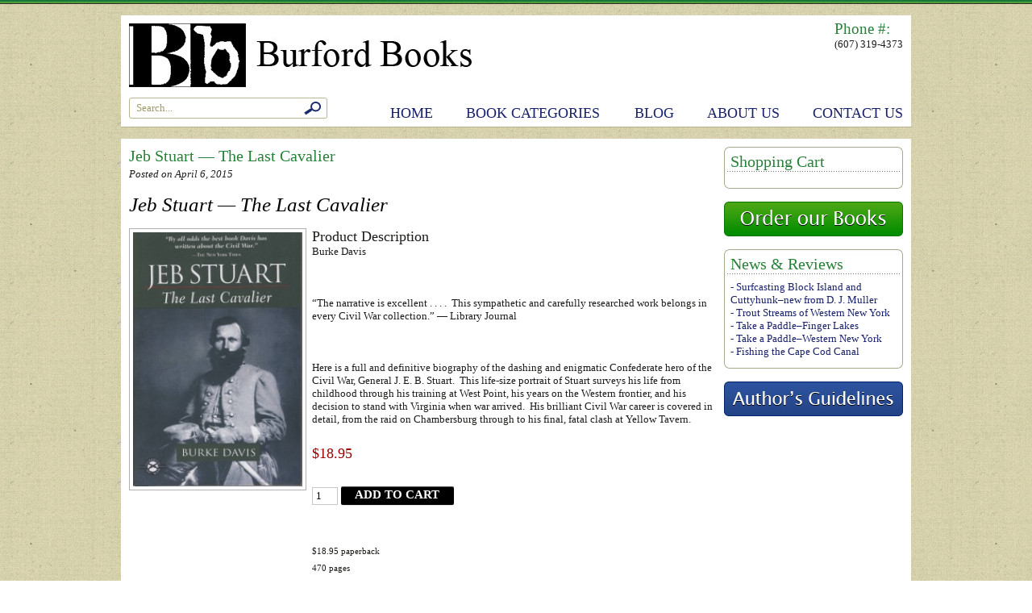

--- FILE ---
content_type: text/html; charset=UTF-8
request_url: https://burfordbooks.com/product/jeb-stuart-the-last-cavalier/
body_size: 11051
content:
<!DOCTYPE html PUBLIC "-//W3C//DTD XHTML 1.0 Transitional//EN" "http://www.w3.org/TR/xhtml1/DTD/xhtml1-transitional.dtd">
<html xml:lang="en" xmlns="http://www.w3.org/1999/xhtml" lang="en">
<head>
<title>Jeb Stuart - The Last Cavalier - Burford Books</title>
<meta name="google-site-verification" content="RM_787DWl5rkRrGPuv_wt2LLv6ed_oXp7P2BW308nYM" />
<meta name="msvalidate.01" content="F4E436A3785218E7099AAA41F182C045" />

<meta name='robots' content='index, follow, max-image-preview:large, max-snippet:-1, max-video-preview:-1' />

	<!-- This site is optimized with the Yoast SEO plugin v22.2 - https://yoast.com/wordpress/plugins/seo/ -->
	<link rel="canonical" href="https://burfordbooks.com/product/jeb-stuart-the-last-cavalier/" />
	<meta name="twitter:card" content="summary_large_image" />
	<meta name="twitter:title" content="Jeb Stuart - The Last Cavalier - Burford Books" />
	<meta name="twitter:description" content="$18.95 paperback  470 pages  ISBN:  978-1-58080-075-4Go to Book Page &rarr;" />
	<meta name="twitter:image" content="https://burfordbooks.com/wp-content/uploads/2015/04/Jeb-Stuart-cover-.jpg" />
	<meta name="twitter:label1" content="Est. reading time" />
	<meta name="twitter:data1" content="1 minute" />
	<script type="application/ld+json" class="yoast-schema-graph">{"@context":"https://schema.org","@graph":[{"@type":"WebPage","@id":"https://burfordbooks.com/product/jeb-stuart-the-last-cavalier/","url":"https://burfordbooks.com/product/jeb-stuart-the-last-cavalier/","name":"Jeb Stuart - The Last Cavalier - Burford Books","isPartOf":{"@id":"https://burfordbooks.com/#website"},"primaryImageOfPage":{"@id":"https://burfordbooks.com/product/jeb-stuart-the-last-cavalier/#primaryimage"},"image":{"@id":"https://burfordbooks.com/product/jeb-stuart-the-last-cavalier/#primaryimage"},"thumbnailUrl":"https://burfordbooks.com/wp-content/uploads/2015/04/Jeb-Stuart-cover-.jpg","datePublished":"2015-04-06T16:15:08+00:00","dateModified":"2015-04-06T16:26:28+00:00","breadcrumb":{"@id":"https://burfordbooks.com/product/jeb-stuart-the-last-cavalier/#breadcrumb"},"inLanguage":"en-US","potentialAction":[{"@type":"ReadAction","target":["https://burfordbooks.com/product/jeb-stuart-the-last-cavalier/"]}]},{"@type":"ImageObject","inLanguage":"en-US","@id":"https://burfordbooks.com/product/jeb-stuart-the-last-cavalier/#primaryimage","url":"https://burfordbooks.com/wp-content/uploads/2015/04/Jeb-Stuart-cover-.jpg","contentUrl":"https://burfordbooks.com/wp-content/uploads/2015/04/Jeb-Stuart-cover-.jpg","width":1799,"height":2700},{"@type":"BreadcrumbList","@id":"https://burfordbooks.com/product/jeb-stuart-the-last-cavalier/#breadcrumb","itemListElement":[{"@type":"ListItem","position":1,"name":"Home","item":"https://burfordbooks.com/"},{"@type":"ListItem","position":2,"name":"Jeb Stuart &#8212; The Last Cavalier"}]},{"@type":"WebSite","@id":"https://burfordbooks.com/#website","url":"https://burfordbooks.com/","name":"Burford Books","description":"Home","potentialAction":[{"@type":"SearchAction","target":{"@type":"EntryPoint","urlTemplate":"https://burfordbooks.com/?s={search_term_string}"},"query-input":"required name=search_term_string"}],"inLanguage":"en-US"}]}</script>
	<!-- / Yoast SEO plugin. -->



<style id='wp-emoji-styles-inline-css' type='text/css'>

	img.wp-smiley, img.emoji {
		display: inline !important;
		border: none !important;
		box-shadow: none !important;
		height: 1em !important;
		width: 1em !important;
		margin: 0 0.07em !important;
		vertical-align: -0.1em !important;
		background: none !important;
		padding: 0 !important;
	}
</style>
<link rel='stylesheet' id='wp-block-library-css' href='https://burfordbooks.com/wp-includes/css/dist/block-library/style.min.css?ver=d874e163efc94cbc088d45325c831486' type='text/css' media='all' />
<style id='classic-theme-styles-inline-css' type='text/css'>
/*! This file is auto-generated */
.wp-block-button__link{color:#fff;background-color:#32373c;border-radius:9999px;box-shadow:none;text-decoration:none;padding:calc(.667em + 2px) calc(1.333em + 2px);font-size:1.125em}.wp-block-file__button{background:#32373c;color:#fff;text-decoration:none}
</style>
<style id='global-styles-inline-css' type='text/css'>
body{--wp--preset--color--black: #000000;--wp--preset--color--cyan-bluish-gray: #abb8c3;--wp--preset--color--white: #ffffff;--wp--preset--color--pale-pink: #f78da7;--wp--preset--color--vivid-red: #cf2e2e;--wp--preset--color--luminous-vivid-orange: #ff6900;--wp--preset--color--luminous-vivid-amber: #fcb900;--wp--preset--color--light-green-cyan: #7bdcb5;--wp--preset--color--vivid-green-cyan: #00d084;--wp--preset--color--pale-cyan-blue: #8ed1fc;--wp--preset--color--vivid-cyan-blue: #0693e3;--wp--preset--color--vivid-purple: #9b51e0;--wp--preset--gradient--vivid-cyan-blue-to-vivid-purple: linear-gradient(135deg,rgba(6,147,227,1) 0%,rgb(155,81,224) 100%);--wp--preset--gradient--light-green-cyan-to-vivid-green-cyan: linear-gradient(135deg,rgb(122,220,180) 0%,rgb(0,208,130) 100%);--wp--preset--gradient--luminous-vivid-amber-to-luminous-vivid-orange: linear-gradient(135deg,rgba(252,185,0,1) 0%,rgba(255,105,0,1) 100%);--wp--preset--gradient--luminous-vivid-orange-to-vivid-red: linear-gradient(135deg,rgba(255,105,0,1) 0%,rgb(207,46,46) 100%);--wp--preset--gradient--very-light-gray-to-cyan-bluish-gray: linear-gradient(135deg,rgb(238,238,238) 0%,rgb(169,184,195) 100%);--wp--preset--gradient--cool-to-warm-spectrum: linear-gradient(135deg,rgb(74,234,220) 0%,rgb(151,120,209) 20%,rgb(207,42,186) 40%,rgb(238,44,130) 60%,rgb(251,105,98) 80%,rgb(254,248,76) 100%);--wp--preset--gradient--blush-light-purple: linear-gradient(135deg,rgb(255,206,236) 0%,rgb(152,150,240) 100%);--wp--preset--gradient--blush-bordeaux: linear-gradient(135deg,rgb(254,205,165) 0%,rgb(254,45,45) 50%,rgb(107,0,62) 100%);--wp--preset--gradient--luminous-dusk: linear-gradient(135deg,rgb(255,203,112) 0%,rgb(199,81,192) 50%,rgb(65,88,208) 100%);--wp--preset--gradient--pale-ocean: linear-gradient(135deg,rgb(255,245,203) 0%,rgb(182,227,212) 50%,rgb(51,167,181) 100%);--wp--preset--gradient--electric-grass: linear-gradient(135deg,rgb(202,248,128) 0%,rgb(113,206,126) 100%);--wp--preset--gradient--midnight: linear-gradient(135deg,rgb(2,3,129) 0%,rgb(40,116,252) 100%);--wp--preset--font-size--small: 13px;--wp--preset--font-size--medium: 20px;--wp--preset--font-size--large: 36px;--wp--preset--font-size--x-large: 42px;--wp--preset--spacing--20: 0.44rem;--wp--preset--spacing--30: 0.67rem;--wp--preset--spacing--40: 1rem;--wp--preset--spacing--50: 1.5rem;--wp--preset--spacing--60: 2.25rem;--wp--preset--spacing--70: 3.38rem;--wp--preset--spacing--80: 5.06rem;--wp--preset--shadow--natural: 6px 6px 9px rgba(0, 0, 0, 0.2);--wp--preset--shadow--deep: 12px 12px 50px rgba(0, 0, 0, 0.4);--wp--preset--shadow--sharp: 6px 6px 0px rgba(0, 0, 0, 0.2);--wp--preset--shadow--outlined: 6px 6px 0px -3px rgba(255, 255, 255, 1), 6px 6px rgba(0, 0, 0, 1);--wp--preset--shadow--crisp: 6px 6px 0px rgba(0, 0, 0, 1);}:where(.is-layout-flex){gap: 0.5em;}:where(.is-layout-grid){gap: 0.5em;}body .is-layout-flow > .alignleft{float: left;margin-inline-start: 0;margin-inline-end: 2em;}body .is-layout-flow > .alignright{float: right;margin-inline-start: 2em;margin-inline-end: 0;}body .is-layout-flow > .aligncenter{margin-left: auto !important;margin-right: auto !important;}body .is-layout-constrained > .alignleft{float: left;margin-inline-start: 0;margin-inline-end: 2em;}body .is-layout-constrained > .alignright{float: right;margin-inline-start: 2em;margin-inline-end: 0;}body .is-layout-constrained > .aligncenter{margin-left: auto !important;margin-right: auto !important;}body .is-layout-constrained > :where(:not(.alignleft):not(.alignright):not(.alignfull)){max-width: var(--wp--style--global--content-size);margin-left: auto !important;margin-right: auto !important;}body .is-layout-constrained > .alignwide{max-width: var(--wp--style--global--wide-size);}body .is-layout-flex{display: flex;}body .is-layout-flex{flex-wrap: wrap;align-items: center;}body .is-layout-flex > *{margin: 0;}body .is-layout-grid{display: grid;}body .is-layout-grid > *{margin: 0;}:where(.wp-block-columns.is-layout-flex){gap: 2em;}:where(.wp-block-columns.is-layout-grid){gap: 2em;}:where(.wp-block-post-template.is-layout-flex){gap: 1.25em;}:where(.wp-block-post-template.is-layout-grid){gap: 1.25em;}.has-black-color{color: var(--wp--preset--color--black) !important;}.has-cyan-bluish-gray-color{color: var(--wp--preset--color--cyan-bluish-gray) !important;}.has-white-color{color: var(--wp--preset--color--white) !important;}.has-pale-pink-color{color: var(--wp--preset--color--pale-pink) !important;}.has-vivid-red-color{color: var(--wp--preset--color--vivid-red) !important;}.has-luminous-vivid-orange-color{color: var(--wp--preset--color--luminous-vivid-orange) !important;}.has-luminous-vivid-amber-color{color: var(--wp--preset--color--luminous-vivid-amber) !important;}.has-light-green-cyan-color{color: var(--wp--preset--color--light-green-cyan) !important;}.has-vivid-green-cyan-color{color: var(--wp--preset--color--vivid-green-cyan) !important;}.has-pale-cyan-blue-color{color: var(--wp--preset--color--pale-cyan-blue) !important;}.has-vivid-cyan-blue-color{color: var(--wp--preset--color--vivid-cyan-blue) !important;}.has-vivid-purple-color{color: var(--wp--preset--color--vivid-purple) !important;}.has-black-background-color{background-color: var(--wp--preset--color--black) !important;}.has-cyan-bluish-gray-background-color{background-color: var(--wp--preset--color--cyan-bluish-gray) !important;}.has-white-background-color{background-color: var(--wp--preset--color--white) !important;}.has-pale-pink-background-color{background-color: var(--wp--preset--color--pale-pink) !important;}.has-vivid-red-background-color{background-color: var(--wp--preset--color--vivid-red) !important;}.has-luminous-vivid-orange-background-color{background-color: var(--wp--preset--color--luminous-vivid-orange) !important;}.has-luminous-vivid-amber-background-color{background-color: var(--wp--preset--color--luminous-vivid-amber) !important;}.has-light-green-cyan-background-color{background-color: var(--wp--preset--color--light-green-cyan) !important;}.has-vivid-green-cyan-background-color{background-color: var(--wp--preset--color--vivid-green-cyan) !important;}.has-pale-cyan-blue-background-color{background-color: var(--wp--preset--color--pale-cyan-blue) !important;}.has-vivid-cyan-blue-background-color{background-color: var(--wp--preset--color--vivid-cyan-blue) !important;}.has-vivid-purple-background-color{background-color: var(--wp--preset--color--vivid-purple) !important;}.has-black-border-color{border-color: var(--wp--preset--color--black) !important;}.has-cyan-bluish-gray-border-color{border-color: var(--wp--preset--color--cyan-bluish-gray) !important;}.has-white-border-color{border-color: var(--wp--preset--color--white) !important;}.has-pale-pink-border-color{border-color: var(--wp--preset--color--pale-pink) !important;}.has-vivid-red-border-color{border-color: var(--wp--preset--color--vivid-red) !important;}.has-luminous-vivid-orange-border-color{border-color: var(--wp--preset--color--luminous-vivid-orange) !important;}.has-luminous-vivid-amber-border-color{border-color: var(--wp--preset--color--luminous-vivid-amber) !important;}.has-light-green-cyan-border-color{border-color: var(--wp--preset--color--light-green-cyan) !important;}.has-vivid-green-cyan-border-color{border-color: var(--wp--preset--color--vivid-green-cyan) !important;}.has-pale-cyan-blue-border-color{border-color: var(--wp--preset--color--pale-cyan-blue) !important;}.has-vivid-cyan-blue-border-color{border-color: var(--wp--preset--color--vivid-cyan-blue) !important;}.has-vivid-purple-border-color{border-color: var(--wp--preset--color--vivid-purple) !important;}.has-vivid-cyan-blue-to-vivid-purple-gradient-background{background: var(--wp--preset--gradient--vivid-cyan-blue-to-vivid-purple) !important;}.has-light-green-cyan-to-vivid-green-cyan-gradient-background{background: var(--wp--preset--gradient--light-green-cyan-to-vivid-green-cyan) !important;}.has-luminous-vivid-amber-to-luminous-vivid-orange-gradient-background{background: var(--wp--preset--gradient--luminous-vivid-amber-to-luminous-vivid-orange) !important;}.has-luminous-vivid-orange-to-vivid-red-gradient-background{background: var(--wp--preset--gradient--luminous-vivid-orange-to-vivid-red) !important;}.has-very-light-gray-to-cyan-bluish-gray-gradient-background{background: var(--wp--preset--gradient--very-light-gray-to-cyan-bluish-gray) !important;}.has-cool-to-warm-spectrum-gradient-background{background: var(--wp--preset--gradient--cool-to-warm-spectrum) !important;}.has-blush-light-purple-gradient-background{background: var(--wp--preset--gradient--blush-light-purple) !important;}.has-blush-bordeaux-gradient-background{background: var(--wp--preset--gradient--blush-bordeaux) !important;}.has-luminous-dusk-gradient-background{background: var(--wp--preset--gradient--luminous-dusk) !important;}.has-pale-ocean-gradient-background{background: var(--wp--preset--gradient--pale-ocean) !important;}.has-electric-grass-gradient-background{background: var(--wp--preset--gradient--electric-grass) !important;}.has-midnight-gradient-background{background: var(--wp--preset--gradient--midnight) !important;}.has-small-font-size{font-size: var(--wp--preset--font-size--small) !important;}.has-medium-font-size{font-size: var(--wp--preset--font-size--medium) !important;}.has-large-font-size{font-size: var(--wp--preset--font-size--large) !important;}.has-x-large-font-size{font-size: var(--wp--preset--font-size--x-large) !important;}
.wp-block-navigation a:where(:not(.wp-element-button)){color: inherit;}
:where(.wp-block-post-template.is-layout-flex){gap: 1.25em;}:where(.wp-block-post-template.is-layout-grid){gap: 1.25em;}
:where(.wp-block-columns.is-layout-flex){gap: 2em;}:where(.wp-block-columns.is-layout-grid){gap: 2em;}
.wp-block-pullquote{font-size: 1.5em;line-height: 1.6;}
</style>
<link rel='stylesheet' id='photoswipe-css' href='https://burfordbooks.com/wp-content/plugins/woocommerce/assets/css/photoswipe/photoswipe.min.css?ver=8.6.1' type='text/css' media='all' />
<link rel='stylesheet' id='photoswipe-default-skin-css' href='https://burfordbooks.com/wp-content/plugins/woocommerce/assets/css/photoswipe/default-skin/default-skin.min.css?ver=8.6.1' type='text/css' media='all' />
<link rel='stylesheet' id='woocommerce-layout-css' href='https://burfordbooks.com/wp-content/plugins/woocommerce/assets/css/woocommerce-layout.css?ver=8.6.1' type='text/css' media='all' />
<link rel='stylesheet' id='woocommerce-smallscreen-css' href='https://burfordbooks.com/wp-content/plugins/woocommerce/assets/css/woocommerce-smallscreen.css?ver=8.6.1' type='text/css' media='only screen and (max-width: 768px)' />
<link rel='stylesheet' id='woocommerce-general-css' href='https://burfordbooks.com/wp-content/plugins/woocommerce/assets/css/woocommerce.css?ver=8.6.1' type='text/css' media='all' />
<style id='woocommerce-inline-inline-css' type='text/css'>
.woocommerce form .form-row .required { visibility: visible; }
</style>
<link rel='stylesheet' id='wpos-slick-style-css' href='https://burfordbooks.com/wp-content/plugins/wp-responsive-recent-post-slider/assets/css/slick.css?ver=3.5.1' type='text/css' media='all' />
<link rel='stylesheet' id='wppsac-public-style-css' href='https://burfordbooks.com/wp-content/plugins/wp-responsive-recent-post-slider/assets/css/recent-post-style.css?ver=3.5.1' type='text/css' media='all' />
<script type="text/javascript" src="https://burfordbooks.com/wp-includes/js/jquery/jquery.min.js?ver=3.7.1" id="jquery-core-js"></script>
<script type="text/javascript" src="https://burfordbooks.com/wp-includes/js/jquery/jquery-migrate.min.js?ver=3.4.1" id="jquery-migrate-js"></script>
<script type="text/javascript" src="https://burfordbooks.com/wp-content/plugins/woocommerce/assets/js/jquery-blockui/jquery.blockUI.min.js?ver=2.7.0-wc.8.6.1" id="jquery-blockui-js" defer="defer" data-wp-strategy="defer"></script>
<script type="text/javascript" id="wc-add-to-cart-js-extra">
/* <![CDATA[ */
var wc_add_to_cart_params = {"ajax_url":"\/wp-admin\/admin-ajax.php","wc_ajax_url":"\/?wc-ajax=%%endpoint%%","i18n_view_cart":"View cart","cart_url":"https:\/\/burfordbooks.com\/cart\/","is_cart":"","cart_redirect_after_add":"no"};
/* ]]> */
</script>
<script type="text/javascript" src="https://burfordbooks.com/wp-content/plugins/woocommerce/assets/js/frontend/add-to-cart.min.js?ver=8.6.1" id="wc-add-to-cart-js" defer="defer" data-wp-strategy="defer"></script>
<script type="text/javascript" src="https://burfordbooks.com/wp-content/plugins/woocommerce/assets/js/zoom/jquery.zoom.min.js?ver=1.7.21-wc.8.6.1" id="zoom-js" defer="defer" data-wp-strategy="defer"></script>
<script type="text/javascript" src="https://burfordbooks.com/wp-content/plugins/woocommerce/assets/js/flexslider/jquery.flexslider.min.js?ver=2.7.2-wc.8.6.1" id="flexslider-js" defer="defer" data-wp-strategy="defer"></script>
<script type="text/javascript" src="https://burfordbooks.com/wp-content/plugins/woocommerce/assets/js/photoswipe/photoswipe.min.js?ver=4.1.1-wc.8.6.1" id="photoswipe-js" defer="defer" data-wp-strategy="defer"></script>
<script type="text/javascript" src="https://burfordbooks.com/wp-content/plugins/woocommerce/assets/js/photoswipe/photoswipe-ui-default.min.js?ver=4.1.1-wc.8.6.1" id="photoswipe-ui-default-js" defer="defer" data-wp-strategy="defer"></script>
<script type="text/javascript" id="wc-single-product-js-extra">
/* <![CDATA[ */
var wc_single_product_params = {"i18n_required_rating_text":"Please select a rating","review_rating_required":"yes","flexslider":{"rtl":false,"animation":"slide","smoothHeight":true,"directionNav":false,"controlNav":"thumbnails","slideshow":false,"animationSpeed":500,"animationLoop":false,"allowOneSlide":false},"zoom_enabled":"1","zoom_options":[],"photoswipe_enabled":"1","photoswipe_options":{"shareEl":false,"closeOnScroll":false,"history":false,"hideAnimationDuration":0,"showAnimationDuration":0},"flexslider_enabled":"1"};
/* ]]> */
</script>
<script type="text/javascript" src="https://burfordbooks.com/wp-content/plugins/woocommerce/assets/js/frontend/single-product.min.js?ver=8.6.1" id="wc-single-product-js" defer="defer" data-wp-strategy="defer"></script>
<script type="text/javascript" src="https://burfordbooks.com/wp-content/plugins/woocommerce/assets/js/js-cookie/js.cookie.min.js?ver=2.1.4-wc.8.6.1" id="js-cookie-js" defer="defer" data-wp-strategy="defer"></script>
<script type="text/javascript" id="woocommerce-js-extra">
/* <![CDATA[ */
var woocommerce_params = {"ajax_url":"\/wp-admin\/admin-ajax.php","wc_ajax_url":"\/?wc-ajax=%%endpoint%%"};
/* ]]> */
</script>
<script type="text/javascript" src="https://burfordbooks.com/wp-content/plugins/woocommerce/assets/js/frontend/woocommerce.min.js?ver=8.6.1" id="woocommerce-js" defer="defer" data-wp-strategy="defer"></script>
<link rel="https://api.w.org/" href="https://burfordbooks.com/wp-json/" /><link rel="alternate" type="application/json" href="https://burfordbooks.com/wp-json/wp/v2/product/1830" /><link rel='shortlink' href='https://burfordbooks.com/?p=1830' />
<link rel="alternate" type="application/json+oembed" href="https://burfordbooks.com/wp-json/oembed/1.0/embed?url=https%3A%2F%2Fburfordbooks.com%2Fproduct%2Fjeb-stuart-the-last-cavalier%2F" />
<link rel="alternate" type="text/xml+oembed" href="https://burfordbooks.com/wp-json/oembed/1.0/embed?url=https%3A%2F%2Fburfordbooks.com%2Fproduct%2Fjeb-stuart-the-last-cavalier%2F&#038;format=xml" />
	<noscript><style>.woocommerce-product-gallery{ opacity: 1 !important; }</style></noscript>
	
<link href="https://burfordbooks.com/wp-content/themes/site/images/favico.ico" rel="shortcut icon" type="image/x-icon" />
<link href="https://burfordbooks.com/wp-content/themes/site/css/style.css" rel="stylesheet" type="text/css" />
<link href="https://burfordbooks.com/wp-content/themes/site/css/wordpress.css" rel="stylesheet" type="text/css" />
<link href="https://burfordbooks.com/wp-content/themes/site/css/menu.css" rel="stylesheet" type="text/css" />
<link href="https://burfordbooks.com/wp-content/themes/site/css/products.css" rel="stylesheet" type="text/css" />
<link href="https://burfordbooks.com/wp-content/themes/site/css/contact.css" rel="stylesheet" type="text/css" />

</head>

<body>

<div id="container">
	<div class="top-bg"></div>
	<div id="content">
		<div id="top-container">
			<div><a href="https://burfordbooks.com/"><img src="https://burfordbooks.com/wp-content/themes/site/images/logo.jpg" width="425" height="79" alt="Burford Books" title="Burford Books" /></a></div>
			<div class="search">
				<form role="search" method="get" id="searchform" action="https://burfordbooks.com/" >
					<div class="input-wrapper"><input type="text" value="Search..." name="s" id="s" onfocus="if(this.value==this.defaultValue) this.value=''; this.style.color='#000000';" onblur="if(this.value=='') this.value=this.defaultValue; this.style.color='#9f9a6b';" class="search-text" /></div>
					<div class="search-button"><input type="image" src="https://burfordbooks.com/wp-content/themes/site/images/search-button.jpg" id="searchsubmit" onmouseover="this.src=button1up.src" onmouseout="this.src=button1down.src" /></div>
				</form>
			</div>
			<div class="phone-number">
				<font class="green">Phone #:</font> 			<div class="textwidget">(607) 319-4373</div>
					</div>
			<div id="menu" class="ddsmoothmenu">
				<div class="header"><ul id="menu-header" class="menu"><li id="menu-item-41" class="menu-item menu-item-type-post_type menu-item-object-page menu-item-home menu-item-41"><a href="https://burfordbooks.com/">Home</a></li>
<li id="menu-item-48" class="menu-item menu-item-type-post_type menu-item-object-page menu-item-has-children menu-item-48"><a href="https://burfordbooks.com/publisher/book-publishing/book-categories/">Book Categories</a>
<ul class="sub-menu">
	<li id="menu-item-1274" class="menu-item menu-item-type-taxonomy menu-item-object-product_cat menu-item-1274"><a href="https://burfordbooks.com/publisher/book-publishing/book-categories/food-and-wine-books/">Food &amp; Wine</a></li>
	<li id="menu-item-1152" class="menu-item menu-item-type-taxonomy menu-item-object-product_cat menu-item-1152"><a href="https://burfordbooks.com/publisher/book-publishing/book-categories/gardening-books/">Gardening</a></li>
	<li id="menu-item-1153" class="menu-item menu-item-type-taxonomy menu-item-object-product_cat current-product-ancestor current-menu-parent current-product-parent menu-item-1153"><a href="https://burfordbooks.com/publisher/book-publishing/book-categories/military-books/">Military</a></li>
	<li id="menu-item-1154" class="menu-item menu-item-type-taxonomy menu-item-object-product_cat menu-item-1154"><a href="https://burfordbooks.com/publisher/book-publishing/book-categories/nautical-books/">Nautical</a></li>
	<li id="menu-item-1155" class="menu-item menu-item-type-taxonomy menu-item-object-product_cat menu-item-1155"><a href="https://burfordbooks.com/publisher/book-publishing/book-categories/other-subjects/">Other Subjects</a></li>
	<li id="menu-item-1156" class="menu-item menu-item-type-taxonomy menu-item-object-product_cat menu-item-1156"><a href="https://burfordbooks.com/publisher/book-publishing/book-categories/outdoor-books/">Outdoors</a></li>
	<li id="menu-item-1157" class="menu-item menu-item-type-taxonomy menu-item-object-product_cat menu-item-1157"><a href="https://burfordbooks.com/publisher/book-publishing/book-categories/sports-fitness-books/">Sports &#038; Fitness</a></li>
	<li id="menu-item-1158" class="menu-item menu-item-type-taxonomy menu-item-object-product_cat menu-item-1158"><a href="https://burfordbooks.com/publisher/book-publishing/book-categories/travel-books/">Travel</a></li>
</ul>
</li>
<li id="menu-item-39" class="menu-item menu-item-type-post_type menu-item-object-page menu-item-39"><a href="https://burfordbooks.com/book-publishing-news-burford-books-blog/">Blog</a></li>
<li id="menu-item-62" class="menu-item menu-item-type-post_type menu-item-object-page menu-item-62"><a href="https://burfordbooks.com/publishing-company/about-us/">About Us</a></li>
<li id="menu-item-38" class="menu-item menu-item-type-post_type menu-item-object-page menu-item-38"><a href="https://burfordbooks.com/contact-us/">Contact Us</a></li>
</ul></div>			</div>
		</div>
		<div id="mid-container" class="clearfix">
			<div id="left-container">

					<h6 style="margin: 0px 0px 3px 0px;">Jeb Stuart &#8212; The Last Cavalier</h6>
					<i>Posted on <span class="entry-date">April 6, 2015</span></i>					<br /><br />
					<div class="woocommerce">			<div class="single-product" data-product-page-preselected-id="0">
				<div class="woocommerce-notices-wrapper"></div><div id="product-1830" class="product type-product post-1830 status-publish first instock product_cat-military-books has-post-thumbnail taxable shipping-taxable purchasable product-type-simple">

	<h1 itemprop="name" class="product_title entry-title">Jeb Stuart &#8212; The Last Cavalier</h1>
<div class="images">

	<a href="https://burfordbooks.com/wp-content/uploads/2015/04/Jeb-Stuart-cover-.jpg" itemprop="image" class="woocommerce-main-image zoom" title="" data-rel="prettyPhoto"><img fetchpriority="high" decoding="async" width="200" height="300" src="https://burfordbooks.com/wp-content/uploads/2015/04/Jeb-Stuart-cover--200x300.jpg" class="attachment-shop_single size-shop_single wp-post-image" alt="Jeb Stuart cover" title="Jeb Stuart cover" srcset="https://burfordbooks.com/wp-content/uploads/2015/04/Jeb-Stuart-cover--200x300.jpg 200w, https://burfordbooks.com/wp-content/uploads/2015/04/Jeb-Stuart-cover--199x300.jpg 199w, https://burfordbooks.com/wp-content/uploads/2015/04/Jeb-Stuart-cover--682x1024.jpg 682w, https://burfordbooks.com/wp-content/uploads/2015/04/Jeb-Stuart-cover--150x225.jpg 150w, https://burfordbooks.com/wp-content/uploads/2015/04/Jeb-Stuart-cover-.jpg 1799w" sizes="(max-width: 200px) 100vw, 200px" /></a>
	
</div>

	<div class="summary entry-summary">
				<div class="description">

			<h2>Product Description</h2>

			<p>Burke Davis</p>
<p>&nbsp;</p>
<p>&#8220;The narrative is excellent . . . .  This sympathetic and carefully researched work belongs in every Civil War collection.&#8221; &#8212; Library Journal</p>
<p>&nbsp;</p>
<p>Here is a full and definitive biography of the dashing and enigmatic Confederate hero of the Civil War, General J. E. B. Stuart.  This life-size portrait of Stuart surveys his life from childhood through his training at West Point, his years on the Western frontier, and his decision to stand with Virginia when war arrived.  His brilliant Civil War career is covered in detail, from the raid on Chambersburg through to his final, fatal clash at Yellow Tavern.</p>

		</div>
	<p class="price"><span class="woocommerce-Price-amount amount"><bdi><span class="woocommerce-Price-currencySymbol">&#36;</span>18.95</bdi></span></p>

	
	<form class="cart" action="" method="post" enctype='multipart/form-data'>
		
		<div class="quantity">
		<label class="screen-reader-text" for="quantity_692471e13832e">Jeb Stuart -- The Last Cavalier quantity</label>
	<input
		type="number"
				id="quantity_692471e13832e"
		class="input-text qty text"
		name="quantity"
		value="1"
		aria-label="Product quantity"
		size="4"
		min="1"
		max=""
					step="1"
			placeholder=""
			inputmode="numeric"
			autocomplete="off"
			/>
	</div>

		<button type="submit" name="add-to-cart" value="1830" class="single_add_to_cart_button button alt">Add to cart</button>

			</form>

	
<div class="short-description">
	<p>$18.95 paperback</p>
<p>470 pages</p>
<p>ISBN:  978-1-58080-075-4</p>
</div>
<div class="product_meta">

	
	
	<span class="posted_in">Category: <a href="https://burfordbooks.com/publisher/book-publishing/book-categories/military-books/" rel="tag">Military</a></span>
	
	
</div>
	</div>

	</div>

			</div>
			</div>					

				
			</div>
			<div id="right-container">
		<div><img src="https://burfordbooks.com/wp-content/themes/site/images/right-top.jpg" width="222" height="7" alt="" title="" /></div>
		<div class="right-column">
<h3>Shopping Cart</h3>
		<div><img src="/wp-content/themes/site/images/right-line.jpg" width="220" height="1" alt="" title="" /></div>
		<div class="right-column-text"><div class="widget_shopping_cart_content"></div></div>		</div>
		<div><img src="https://burfordbooks.com/wp-content/themes/site/images/right-bot.jpg" width="222" height="7" alt="" title="" /></div>
		<br />
		<div>			<div class="textwidget"><a href="/order-our-books/"><img src="/wp-content/themes/site/images/order-our-books.jpg" width="222" height="43" alt="Order our Books" title="Order our Books" onmouseover="this.src=button2up.src" onmouseout="this.src=button2down.src" /></a></div>
		</div>
		<br />
		<div><img src="https://burfordbooks.com/wp-content/themes/site/images/right-top.jpg" width="222" height="7" alt="" title="" /></div>		
		<div class="right-column">

		
		<h3>News &#038; Reviews</h3>
		<div><img src="/wp-content/themes/site/images/right-line.jpg" width="220" height="1" alt="" title="" /></div>
		<div class="right-column-text">
			<ul>
		<ul>
											<li>
					<a href="https://burfordbooks.com/surfcasting-block-island-and-cuttyhunk-new-from-d-j-muller/">Surfcasting Block Island and Cuttyhunk&#8211;new from D. J. Muller</a>
									</li>
											<li>
					<a href="https://burfordbooks.com/trout-streams-western-new-york/">Trout Streams of Western New York</a>
									</li>
											<li>
					<a href="https://burfordbooks.com/take-paddle-finger-lakes/">Take a Paddle&#8211;Finger Lakes</a>
									</li>
											<li>
					<a href="https://burfordbooks.com/take-paddle-western-new-york/">Take a Paddle&#8211;Western New York</a>
									</li>
											<li>
					<a href="https://burfordbooks.com/fishing-cape-cod-canal/">Fishing the Cape Cod Canal</a>
									</li>
					</ul>

		</ul></div>		</div>
		<div><img src="https://burfordbooks.com/wp-content/themes/site/images/right-bot.jpg" width="222" height="7" alt="" title="" /></div>
		<br />
		<div>			<div class="textwidget"><a href="/authors-guidelines/"><img src="/wp-content/themes/site/images/publish-your-book.jpg" width="222" height="43" alt="Publish your Book" title="Publish your Book" onmouseover="this.src=button3up.src" onmouseout="this.src=button3down.src" /></a></div>
		</div>			</div>
		</div>	
		<div id="footer-container" class="clearfix">
			<div id="wrapper">
				<div class="quick-links">
					<h4>Quick Links</h4><div class="menu-footer-container"><ul id="menu-footer" class="menu"><li id="menu-item-9" class="menu-item menu-item-type-post_type menu-item-object-page menu-item-home menu-item-9"><a href="https://burfordbooks.com/">Home</a></li>
<li id="menu-item-50" class="menu-item menu-item-type-post_type menu-item-object-page menu-item-50"><a href="https://burfordbooks.com/publisher/book-publishing/book-categories/">Book Categories</a></li>
<li id="menu-item-17" class="menu-item menu-item-type-post_type menu-item-object-page menu-item-17"><a href="https://burfordbooks.com/book-publishing-news-burford-books-blog/">Blog</a></li>
<li id="menu-item-16" class="menu-item menu-item-type-post_type menu-item-object-page menu-item-16"><a href="https://burfordbooks.com/contact-us/">Contact Us</a></li>
<li id="menu-item-65" class="menu-item menu-item-type-post_type menu-item-object-page menu-item-65"><a href="https://burfordbooks.com/privacy-policy/">Privacy Policy</a></li>
<li id="menu-item-27" class="menu-item menu-item-type-post_type menu-item-object-page menu-item-27"><a href="https://burfordbooks.com/sitemap/">Sitemap</a></li>
</ul></div>				</div>
				<div class="categories">
					<h4>Book Categories</h4><ul class="product-categories"><li class="cat-item cat-item-36"><a href="https://burfordbooks.com/publisher/book-publishing/book-categories/food-and-wine-books/">Food &amp; Wine</a></li>
<li class="cat-item cat-item-32"><a href="https://burfordbooks.com/publisher/book-publishing/book-categories/gardening-books/">Gardening</a></li>
<li class="cat-item cat-item-33 current-cat"><a href="https://burfordbooks.com/publisher/book-publishing/book-categories/military-books/">Military</a></li>
<li class="cat-item cat-item-31"><a href="https://burfordbooks.com/publisher/book-publishing/book-categories/nautical-books/">Nautical</a></li>
<li class="cat-item cat-item-35"><a href="https://burfordbooks.com/publisher/book-publishing/book-categories/other-subjects/">Other Subjects</a></li>
<li class="cat-item cat-item-30"><a href="https://burfordbooks.com/publisher/book-publishing/book-categories/outdoor-books/">Outdoors</a></li>
<li class="cat-item cat-item-29"><a href="https://burfordbooks.com/publisher/book-publishing/book-categories/sports-fitness-books/">Sports &amp; Fitness</a></li>
<li class="cat-item cat-item-34"><a href="https://burfordbooks.com/publisher/book-publishing/book-categories/travel-books/">Travel</a></li>
<li class="cat-item cat-item-46"><a href="https://burfordbooks.com/publisher/book-publishing/book-categories/uncategorized/">Uncategorized</a></li>
</ul>				</div>
				<div class="contact-info">
					<h4>Contact Info</h4>			<div class="textwidget">Burford Books, Inc.<br />
757 Warren Rd, #4137<br />
Ithaca, NY 14852
<br /><br />
Tel: (607) 319-4373<br />
Fax: (866) 212-7750
<br /><br />
E-mail: <a href="mailto:info@burfordbooks.com">info@burfordbooks.com</a></div>
						</div>
				<div class="socialize-copyright">
					<h4>Socialize</h4>			<div class="textwidget"><a href="http://www.facebook.com/pages/Burford-Books/196479593727173" target="_blank" rel="noopener"><img src="/wp-content/themes/site/images/facebook.png" width="30" height="30" alt="Burford Books FaceBook" title="Burford Books FaceBook" onmouseover="this.src=button4up.src" onmouseout="this.src=button4down.src" /></a>

<a href="http://www.linkedin.com/pub/peter-burford/a/b1a/490" target="_blank" rel="noopener"><img src="/wp-content/themes/site/images/linkedin.png" width="30" height="30" alt="Burford Books LinkedIn" title="Burford Books LinkedIn" onmouseover="this.src=button5up.src" onmouseout="this.src=button5down.src" /></a></div>
							<br />
					<h4>Copyright</h4>			<div class="textwidget">© 2011 Burford Books.<br />
All Rights Reserved.
<br /><br />
<a href="http://www.internetmarketingmagicians.com/" rel="nofollow">Web Re-design & SEO by IMM LLC</a>.</div>
						</div>
			</div>
		</div>
	</div>
</div>

<script type="application/ld+json">{"@context":"https:\/\/schema.org\/","@type":"Product","@id":"https:\/\/burfordbooks.com\/product\/jeb-stuart-the-last-cavalier\/#product","name":"Jeb Stuart -- The Last Cavalier","url":"https:\/\/burfordbooks.com\/product\/jeb-stuart-the-last-cavalier\/","description":"$18.95 paperback\r\n\r\n470\u00a0pages\r\n\r\nISBN:\u00a0 978-1-58080-075-4","image":"https:\/\/burfordbooks.com\/wp-content\/uploads\/2015\/04\/Jeb-Stuart-cover-.jpg","sku":1830,"offers":[{"@type":"Offer","price":"18.95","priceValidUntil":"2026-12-31","priceSpecification":{"price":"18.95","priceCurrency":"USD","valueAddedTaxIncluded":"false"},"priceCurrency":"USD","availability":"http:\/\/schema.org\/InStock","url":"https:\/\/burfordbooks.com\/product\/jeb-stuart-the-last-cavalier\/","seller":{"@type":"Organization","name":"Burford Books","url":"https:\/\/burfordbooks.com"}}]}</script>
<div class="pswp" tabindex="-1" role="dialog" aria-hidden="true">
	<div class="pswp__bg"></div>
	<div class="pswp__scroll-wrap">
		<div class="pswp__container">
			<div class="pswp__item"></div>
			<div class="pswp__item"></div>
			<div class="pswp__item"></div>
		</div>
		<div class="pswp__ui pswp__ui--hidden">
			<div class="pswp__top-bar">
				<div class="pswp__counter"></div>
				<button class="pswp__button pswp__button--close" aria-label="Close (Esc)"></button>
				<button class="pswp__button pswp__button--share" aria-label="Share"></button>
				<button class="pswp__button pswp__button--fs" aria-label="Toggle fullscreen"></button>
				<button class="pswp__button pswp__button--zoom" aria-label="Zoom in/out"></button>
				<div class="pswp__preloader">
					<div class="pswp__preloader__icn">
						<div class="pswp__preloader__cut">
							<div class="pswp__preloader__donut"></div>
						</div>
					</div>
				</div>
			</div>
			<div class="pswp__share-modal pswp__share-modal--hidden pswp__single-tap">
				<div class="pswp__share-tooltip"></div>
			</div>
			<button class="pswp__button pswp__button--arrow--left" aria-label="Previous (arrow left)"></button>
			<button class="pswp__button pswp__button--arrow--right" aria-label="Next (arrow right)"></button>
			<div class="pswp__caption">
				<div class="pswp__caption__center"></div>
			</div>
		</div>
	</div>
</div>
<script type="text/javascript" src="https://burfordbooks.com/wp-content/plugins/woocommerce/assets/js/sourcebuster/sourcebuster.min.js?ver=8.6.1" id="sourcebuster-js-js"></script>
<script type="text/javascript" id="wc-order-attribution-js-extra">
/* <![CDATA[ */
var wc_order_attribution = {"params":{"lifetime":1.0e-5,"session":30,"ajaxurl":"https:\/\/burfordbooks.com\/wp-admin\/admin-ajax.php","prefix":"wc_order_attribution_","allowTracking":true},"fields":{"source_type":"current.typ","referrer":"current_add.rf","utm_campaign":"current.cmp","utm_source":"current.src","utm_medium":"current.mdm","utm_content":"current.cnt","utm_id":"current.id","utm_term":"current.trm","session_entry":"current_add.ep","session_start_time":"current_add.fd","session_pages":"session.pgs","session_count":"udata.vst","user_agent":"udata.uag"}};
/* ]]> */
</script>
<script type="text/javascript" src="https://burfordbooks.com/wp-content/plugins/woocommerce/assets/js/frontend/order-attribution.min.js?ver=8.6.1" id="wc-order-attribution-js"></script>
<script type="text/javascript" id="rocket-browser-checker-js-after">
/* <![CDATA[ */
"use strict";var _createClass=function(){function defineProperties(target,props){for(var i=0;i<props.length;i++){var descriptor=props[i];descriptor.enumerable=descriptor.enumerable||!1,descriptor.configurable=!0,"value"in descriptor&&(descriptor.writable=!0),Object.defineProperty(target,descriptor.key,descriptor)}}return function(Constructor,protoProps,staticProps){return protoProps&&defineProperties(Constructor.prototype,protoProps),staticProps&&defineProperties(Constructor,staticProps),Constructor}}();function _classCallCheck(instance,Constructor){if(!(instance instanceof Constructor))throw new TypeError("Cannot call a class as a function")}var RocketBrowserCompatibilityChecker=function(){function RocketBrowserCompatibilityChecker(options){_classCallCheck(this,RocketBrowserCompatibilityChecker),this.passiveSupported=!1,this._checkPassiveOption(this),this.options=!!this.passiveSupported&&options}return _createClass(RocketBrowserCompatibilityChecker,[{key:"_checkPassiveOption",value:function(self){try{var options={get passive(){return!(self.passiveSupported=!0)}};window.addEventListener("test",null,options),window.removeEventListener("test",null,options)}catch(err){self.passiveSupported=!1}}},{key:"initRequestIdleCallback",value:function(){!1 in window&&(window.requestIdleCallback=function(cb){var start=Date.now();return setTimeout(function(){cb({didTimeout:!1,timeRemaining:function(){return Math.max(0,50-(Date.now()-start))}})},1)}),!1 in window&&(window.cancelIdleCallback=function(id){return clearTimeout(id)})}},{key:"isDataSaverModeOn",value:function(){return"connection"in navigator&&!0===navigator.connection.saveData}},{key:"supportsLinkPrefetch",value:function(){var elem=document.createElement("link");return elem.relList&&elem.relList.supports&&elem.relList.supports("prefetch")&&window.IntersectionObserver&&"isIntersecting"in IntersectionObserverEntry.prototype}},{key:"isSlowConnection",value:function(){return"connection"in navigator&&"effectiveType"in navigator.connection&&("2g"===navigator.connection.effectiveType||"slow-2g"===navigator.connection.effectiveType)}}]),RocketBrowserCompatibilityChecker}();
/* ]]> */
</script>
<script type="text/javascript" id="rocket-preload-links-js-extra">
/* <![CDATA[ */
var RocketPreloadLinksConfig = {"excludeUris":"\/(?:.+\/)?feed(?:\/(?:.+\/?)?)?$|\/(?:.+\/)?embed\/|\/checkout\/??(.*)|\/cart\/?|\/my-account\/??(.*)|\/wc-api\/v(.*)|\/(index.php\/)?(.*)wp-json(\/.*|$)|\/refer\/|\/go\/|\/recommend\/|\/recommends\/","usesTrailingSlash":"1","imageExt":"jpg|jpeg|gif|png|tiff|bmp|webp|avif|pdf|doc|docx|xls|xlsx|php","fileExt":"jpg|jpeg|gif|png|tiff|bmp|webp|avif|pdf|doc|docx|xls|xlsx|php|html|htm","siteUrl":"https:\/\/burfordbooks.com","onHoverDelay":"100","rateThrottle":"3"};
/* ]]> */
</script>
<script type="text/javascript" id="rocket-preload-links-js-after">
/* <![CDATA[ */
(function() {
"use strict";var r="function"==typeof Symbol&&"symbol"==typeof Symbol.iterator?function(e){return typeof e}:function(e){return e&&"function"==typeof Symbol&&e.constructor===Symbol&&e!==Symbol.prototype?"symbol":typeof e},e=function(){function i(e,t){for(var n=0;n<t.length;n++){var i=t[n];i.enumerable=i.enumerable||!1,i.configurable=!0,"value"in i&&(i.writable=!0),Object.defineProperty(e,i.key,i)}}return function(e,t,n){return t&&i(e.prototype,t),n&&i(e,n),e}}();function i(e,t){if(!(e instanceof t))throw new TypeError("Cannot call a class as a function")}var t=function(){function n(e,t){i(this,n),this.browser=e,this.config=t,this.options=this.browser.options,this.prefetched=new Set,this.eventTime=null,this.threshold=1111,this.numOnHover=0}return e(n,[{key:"init",value:function(){!this.browser.supportsLinkPrefetch()||this.browser.isDataSaverModeOn()||this.browser.isSlowConnection()||(this.regex={excludeUris:RegExp(this.config.excludeUris,"i"),images:RegExp(".("+this.config.imageExt+")$","i"),fileExt:RegExp(".("+this.config.fileExt+")$","i")},this._initListeners(this))}},{key:"_initListeners",value:function(e){-1<this.config.onHoverDelay&&document.addEventListener("mouseover",e.listener.bind(e),e.listenerOptions),document.addEventListener("mousedown",e.listener.bind(e),e.listenerOptions),document.addEventListener("touchstart",e.listener.bind(e),e.listenerOptions)}},{key:"listener",value:function(e){var t=e.target.closest("a"),n=this._prepareUrl(t);if(null!==n)switch(e.type){case"mousedown":case"touchstart":this._addPrefetchLink(n);break;case"mouseover":this._earlyPrefetch(t,n,"mouseout")}}},{key:"_earlyPrefetch",value:function(t,e,n){var i=this,r=setTimeout(function(){if(r=null,0===i.numOnHover)setTimeout(function(){return i.numOnHover=0},1e3);else if(i.numOnHover>i.config.rateThrottle)return;i.numOnHover++,i._addPrefetchLink(e)},this.config.onHoverDelay);t.addEventListener(n,function e(){t.removeEventListener(n,e,{passive:!0}),null!==r&&(clearTimeout(r),r=null)},{passive:!0})}},{key:"_addPrefetchLink",value:function(i){return this.prefetched.add(i.href),new Promise(function(e,t){var n=document.createElement("link");n.rel="prefetch",n.href=i.href,n.onload=e,n.onerror=t,document.head.appendChild(n)}).catch(function(){})}},{key:"_prepareUrl",value:function(e){if(null===e||"object"!==(void 0===e?"undefined":r(e))||!1 in e||-1===["http:","https:"].indexOf(e.protocol))return null;var t=e.href.substring(0,this.config.siteUrl.length),n=this._getPathname(e.href,t),i={original:e.href,protocol:e.protocol,origin:t,pathname:n,href:t+n};return this._isLinkOk(i)?i:null}},{key:"_getPathname",value:function(e,t){var n=t?e.substring(this.config.siteUrl.length):e;return n.startsWith("/")||(n="/"+n),this._shouldAddTrailingSlash(n)?n+"/":n}},{key:"_shouldAddTrailingSlash",value:function(e){return this.config.usesTrailingSlash&&!e.endsWith("/")&&!this.regex.fileExt.test(e)}},{key:"_isLinkOk",value:function(e){return null!==e&&"object"===(void 0===e?"undefined":r(e))&&(!this.prefetched.has(e.href)&&e.origin===this.config.siteUrl&&-1===e.href.indexOf("?")&&-1===e.href.indexOf("#")&&!this.regex.excludeUris.test(e.href)&&!this.regex.images.test(e.href))}}],[{key:"run",value:function(){"undefined"!=typeof RocketPreloadLinksConfig&&new n(new RocketBrowserCompatibilityChecker({capture:!0,passive:!0}),RocketPreloadLinksConfig).init()}}]),n}();t.run();
}());
/* ]]> */
</script>
<script type="text/javascript" id="wc-cart-fragments-js-extra">
/* <![CDATA[ */
var wc_cart_fragments_params = {"ajax_url":"\/wp-admin\/admin-ajax.php","wc_ajax_url":"\/?wc-ajax=%%endpoint%%","cart_hash_key":"wc_cart_hash_00cf10131e2d19f826f50168cd2d111b","fragment_name":"wc_fragments_00cf10131e2d19f826f50168cd2d111b","request_timeout":"5000"};
/* ]]> */
</script>
<script type="text/javascript" src="https://burfordbooks.com/wp-content/plugins/woocommerce/assets/js/frontend/cart-fragments.min.js?ver=8.6.1" id="wc-cart-fragments-js" defer="defer" data-wp-strategy="defer"></script>

<script type="text/javascript" src="https://burfordbooks.com/wp-content/themes/site/js/preload.js"></script>
<script type="text/javascript" src="https://burfordbooks.com/wp-content/themes/site/js/ddsmoothmenu.js"></script>
<script type="text/javascript">

ddsmoothmenu.init({
	mainmenuid: "menu", //menu DIV id
	orientation: 'h', //Horizontal or vertical menu: Set to "h" or "v"
	classname: 'ddsmoothmenu', //class added to menu's outer DIV
	//customtheme: ["#1c5a80", "#18374a"],
	contentsource: "markup" //"markup" or ["container_id", "path_to_menu_file"]
})

</script>

</body>
</html>

<!-- This website is like a Rocket, isn't it? Performance optimized by WP Rocket. Learn more: https://wp-rocket.me - Debug: cached@1763996129 -->

--- FILE ---
content_type: text/css; charset=utf-8
request_url: https://burfordbooks.com/wp-content/themes/site/css/style.css
body_size: 2805
content:
/*
Theme Name: Site
Theme URI: http://wordpress.org/extend/themes/twentyeleven
*/

html, body
{
	background: #ffffff url('../images/bg.jpg') repeat;
	height: 100%;
	margin: 0px;
}

a, a:link, a:active, a:visited
{
	color: #18216b;
	text-decoration: none;
}

a:hover
{
	color: #000000;
	text-decoration: underline;
}

div
{
	font: normal 13px 'Segoe UI', tahoma;
	color: #1c1c19;
}

p
{
	margin: 0px 0px 16px 0px;
	padding: 0px;
}

img
{
	border: 0px;
}

.clearfix:after
{
	content: ".";
	display: block;
	height: 0px;
	clear: both;
	overflow: hidden;
	visibility: hidden;
}

.clearfix { display: inline-block; }

/* Hides from IE-mac */
* html .clearfix { height: 1%; }
.clearfix { display: block; }
/* End hide from IE-mac */

h1
{
	margin: 0px 0px 15px 0px;
	padding: 0px;
	font: normal 25px 'Segoe UI', tahoma;
	color: #000000;
	font-style: italic;
}

h2
{
	margin: 0px;
	padding: 0px;
	font: normal 18px 'Segoe UI', tahoma;
}

h3
{
	margin: 0px 7px;
	padding: 0px;
	font: normal 20px 'Segoe UI', tahoma;
	color: #278239;
}

h4
{
	margin: 0px 0px 20px 0px;
	padding: 0px;
	font: normal 20px 'Segoe UI', tahoma;
	color: #d9d7c5;
	text-transform: uppercase;
	text-shadow: 0px 1px 0px #000000;
}

h5
{
	margin: 0px;
	padding: 0px;
	font: normal 15px 'Segoe UI', tahoma;
}

h6
{
	margin: 10px 0px 15px 0px;
	padding: 0px;
	font: normal 20px 'Segoe UI', tahoma;
	color: #278239;
}

form
{
	margin: 0px;
	padding: 0px;
}

input
{
	overflow: hidden;
}

.left
{
	float: left;
}

.right
{
	float: right;
}

.center
{
	text-align: center;
}

.bold
{
	font-weight: bold;
}

.green
{
	color: #278239;
}

#container
{
	position: relative;
	min-height: 100%;
}

* html #container
{
	height: 100%;
}

#container .top-bg
{
	background: transparent url('../images/top-bg.jpg') repeat-x;
	width: 100%;
	height: 5px;
	margin: 0px 0px 14px 0px;
}

#container #content
{
	padding: 0px 0px 251px 0px;
}

#container #content #top-container
{
	position: relative;
	background: #ffffff;
	border-bottom: 1px solid #b6b28a;
	width: 960px;
	margin: 0px auto;
	padding: 10px;
	z-index: 500;
}

#container #content #top-container .search
{
	position: relative;
	background: #ffffff url('../images/search-bg.jpg') no-repeat;
	width: 232px;
	height: 22px;
	margin: 13px 0px 0px 0px;
	padding: 2px 7px;
}

#container #content #top-container .search .input-wrapper
{
	background: #ffffff;
	width: 206px;
	height: 22px;
}

*+html>body #container #content #top-container .search .input-wrapper   /* For IE7 */
{
	width: 204px;
	height: 22px;
	padding: 0px 2px 0px 0px;
}

#container #content #top-container .search .input-wrapper input
{
	border: 0px;
	width: 206px;
	background: transparent;
}

#container #content #top-container .search .search-text
{
	margin: 2px 0px 0px 0px;
	font: normal 13px 'Segoe UI', tahoma;
	color: #9f9a6b;
}

*+html>body #container #content #top-container .search .search-text   /* For IE7 */
{
	margin: 1px 0px 0px 0px;
}

#container #content #top-container .search .search-button
{
	position: absolute;
	right: 7px;
	bottom: 2px;
}

#container #content #top-container .phone-number
{
	position: absolute;
	top: 6px;
	right: 10px;
	font: normal 19px 'Segoe UI', tahoma;
}

#container #content #top-container .shopping-cart
{
	position: absolute;
	top: 55px;
	right: 10px;
}

#container #content #mid-container
{
	background: #ffffff;
	width: 960px;
	margin: 14px auto 0px;
	padding: 10px;
}

#container #content #mid-container #left-container
{
	float: left;
	width: 727px;
}

#container #content #mid-container #left-container .column-food-and-wine
{
	position: relative;
	float: left;
	background: #ffffff url('../images/column-food-and-wine.jpg') no-repeat;
	width: 175px;
	height: 26px;
	margin: 0px 9px 0px 0px;
	padding: 146px 0px 0px 0px;
	font: normal 15px 'Segoe UI', tahoma;
	color: #88f87f;
	text-align: center;
}

#container #content #mid-container #left-container .column-gardening
{
	position: relative;
	float: left;
	background: #ffffff url('../images/column-gardening.jpg') no-repeat;
	width: 175px;
	height: 26px;
	margin: 0px 9px 0px 0px;
	padding: 146px 0px 0px 0px;
	font: normal 15px 'Segoe UI', tahoma;
	color: #88f87f;
	text-align: center;
}

#container #content #mid-container #left-container .column-military
{
	position: relative;
	float: left;
	background: #ffffff url('../images/column-military.jpg') no-repeat;
	width: 175px;
	height: 26px;
	margin: 0px 9px 0px 0px;
	padding: 146px 0px 0px 0px;
	font: normal 15px 'Segoe UI', tahoma;
	color: #88f87f;
	text-align: center;
}

#container #content #mid-container #left-container .column-nautical
{
	position: relative;
	float: left;
	background: #ffffff url('../images/column-nautical.jpg') no-repeat;
	width: 175px;
	height: 26px;
	padding: 146px 0px 0px 0px;
	font: normal 15px 'Segoe UI', tahoma;
	color: #88f87f;
	text-align: center;
}

#container #content #mid-container #left-container .column-outdoors
{
	position: relative;
	float: left;
	background: #ffffff url('../images/column-outdoors.jpg') no-repeat;
	width: 175px;
	height: 26px;
	margin: 0px 9px 0px 0px;
	padding: 146px 0px 0px 0px;
	font: normal 15px 'Segoe UI', tahoma;
	color: #88f87f;
	text-align: center;
}

#container #content #mid-container #left-container .column-sports
{
	position: relative;
	float: left;
	background: #ffffff url('../images/column-sports.jpg') no-repeat;
	width: 175px;
	height: 26px;
	margin: 0px 9px 0px 0px;
	padding: 146px 0px 0px 0px;
	font: normal 15px 'Segoe UI', tahoma;
	color: #88f87f;
	text-align: center;
}

#container #content #mid-container #left-container .column-travel
{
	position: relative;
	float: left;
	background: #ffffff url('../images/column-travel.jpg') no-repeat;
	width: 175px;
	height: 26px;
	margin: 0px 9px 0px 0px;
	padding: 146px 0px 0px 0px;
	font: normal 15px 'Segoe UI', tahoma;
	color: #88f87f;
	text-align: center;
}

#container #content #mid-container #left-container .column-other-subjects
{
	position: relative;
	float: left;
	background: #ffffff url('../images/column-other-subjects.jpg') no-repeat;
	width: 175px;
	height: 26px;
	padding: 146px 0px 0px 0px;
	font: normal 15px 'Segoe UI', tahoma;
	color: #88f87f;
	text-align: center;
}

#container #content #mid-container #right-container
{
	float: right;
	width: 222px;
}

#container #content #mid-container #right-container .right-column
{
	border-left: 1px solid #aba88a;
	border-right: 1px solid #aba88a;
	width: 220px;
}

#container #content #mid-container #right-container .right-column-text
{
	width: 206px;
	padding: 8px 7px 6px 7px;
}

#container #content #mid-container #right-container .right-column-text
{
	width: 206px;
	padding: 8px 7px 6px 7px;
}

#container #content #mid-container #right-container .right-column-text ul
{
	margin: 0px;
	padding: 0px;
}

#container #content #mid-container #right-container .right-column-text ul li
{
	margin: 0px;
	padding: 0px;
	list-style: none;
}

#container #content #footer-container
{
	position: absolute;
	bottom: 0px;
	left: 0px;
	background: #4d4b37 url('../images/footer-bg.png') repeat;
	width: 100%;
	height: 237px;
}

#container #content #footer-container #wrapper
{
	width: 980px;
	margin: 0px auto;
	padding: 9px 0px 0px 0px;
}

#container #content #footer-container #wrapper a
{
	font: normal 13px 'Segoe UI', tahoma;
	color: #88f87f;
	text-shadow: 0px 1px 0px #202020;
}

#container #content #footer-container #wrapper a:hover
{
	color: #ffffff;
}

#container #content #footer-container #wrapper .quick-links
{
	float: left;
	width: 220px;
}

#container #content #footer-container #wrapper .quick-links ul
{
	margin: 0px;
	padding: 0px;
}

#container #content #footer-container #wrapper .quick-links ul li
{
	margin: 0px;
	padding: 0px;
	list-style: none;
}

#container #content #footer-container #wrapper .categories
{
	float: left;
	width: 240px;
}

#container #content #footer-container #wrapper .categories ul
{
	margin: 0px;
	padding: 0px;
}

#container #content #footer-container #wrapper .categories ul li
{
	margin: 0px;
	padding: 0px;
	list-style: none;
}

#container #content #footer-container #wrapper .contact-info
{
	float: left;
	width: 300px;
	font: normal 13px 'Segoe UI', tahoma;
	color: #ffffff;
	text-shadow: 0px 1px 0px #202020;
}

#container #content #footer-container #wrapper .socialize-copyright
{
	float: left;
	width: 220px;
	font: normal 13px 'Segoe UI', tahoma;
	color: #ffffff;
	text-shadow: 0px 1px 0px #202020;
}

#container #content #footer-container #wrapper .socialize-copyright a
{
	color: #ffffff;
}

/* Woocommerce */
.woocommerce ul.products li.first { clear: none; }
#mid-container #left-container #content { height: auto; margin: 0px; padding: 0px; }
#mid-container #left-container .woocommerce-message { margin: 10px 0px 16px 0px; }
#mid-container #left-container .woocommerce-result-count { float: left; }
#mid-container #left-container .woocommerce-ordering { float: right; }
#mid-container #left-container ul.products { margin: 0px; padding: 0px; overflow: hidden; }
#mid-container #left-container ul.products li { position: relative; float: left; width: 160px; height: 340px; margin: 8px 11px 16px 10px; list-style: none; }
#mid-container #left-container ul.products li img {	border: 1px solid #b0b0b0; padding: 4px; }
#mid-container #left-container ul.products li img:hover { border: 1px solid #000000; } 
#mid-container #left-container ul.products li .price, #mid-container #left-container .summary .price { padding: 8px 0px 0px 0px; font: normal 18px 'Segoe UI', tahoma; color: #990000; }
#mid-container #left-container ul.products li .button { display: none; }
#mid-container #left-container ul.page-numbers { margin: 0px; padding: 0px; overflow: hidden; text-align: center; }
#mid-container #left-container ul.page-numbers li { display: inline-block; width: 26px; margin: 0px; /* padding: 1px 0px 4px 0px; */ list-style: none; font-size: 14px; text-align: center; }
#mid-container #left-container ul.page-numbers li .current { background: #000000; /* padding: 1px 7px 3px 7px; */ color: #ffffff; }
#mid-container #left-container .images { float: left; width: 210px; }
#mid-container #left-container .images .woocommerce-main-image img { border: 1px solid #b0b0b0; padding: 4px; }
#mid-container #left-container .images .woocommerce-main-image img:hover { border: 1px solid #000000; }
#mid-container #left-container .summary { float: right; width: 500px; }
#mid-container #left-container .quantity { margin: 15px 0px 26px 0px; }
#mid-container #left-container .quantity .minus, #mid-container #left-container .quantity .plus { border: 0px; background: #000000; width: 20px; font-size: 15px; color: #ffffff; text-align: center; cursor: pointer; }
#mid-container #left-container .quantity .minus:hover, #mid-container #left-container .quantity .plus:hover { background: #000000; }
#mid-container #left-container .quantity .minus { margin-right: 5px; }
#mid-container #left-container .quantity .plus { margin-left: 5px; }
#mid-container #left-container .quantity .input-text { width: 30px!important; }
#mid-container #left-container .single_add_to_cart_button { border: 0px; background: #000000; width: 140px; padding: 3px 0px 5px 0px; margin-top: 14px; margin-left: 0.25em; font-size: 15px; color: #ffffff; text-align: center; text-transform: uppercase; cursor: pointer; }
#mid-container #left-container .single_add_to_cart_button:hover { background: #404040; }
#mid-container #left-container .short-description { margin-top: 20px; font-size: 11px; line-height: 5px; }
#mid-container #left-container .cart_totals { float: right; width: 300px; }



/*Custom*/

.right-column-text a::before {
    content: "- ";
}

.woocommerce-message{padding:1em 2em 1em 3.5em!important;position:relative;background-color:#f7f6f7;color:#515151;border-top:3px solid #a46497;list-style:none!important;width:auto;word-wrap:break-word}.woocommerce .woocommerce-error:after,.woocommerce .woocommerce-error:before, .woocommerce-info:after,.woocommerce .woocommerce-info:before,.woocommerce .woocommerce-message:after,.woocommerce .woocommerce-message:before{content:" ";display:table} .woocommerce-error:before, .woocommerce-info:before, .woocommerce-message:before{font-family:WooCommerce;content:"\e028";display:inline-block;position:absolute;top:1em;left:1.5em} .woocommerce-error .button, .woocommerce-info .button, .woocommerce-message .button{float:right} .woocommerce-error li, .woocommerce-info li, .woocommerce-message li{list-style:none!important;padding-left:0!important;margin-left:0!important} .woocommerce-message{border-top-color:#278239} .woocommerce-message:before{content:"\e015";color:#278239}

.woocommerce-message, .woocommerce-error, .woocommerce-info {
    background: rgba(0, 0, 0, 0) -moz-linear-gradient(center top , #fcfbfc 0px, #f7f6f7 100%) repeat scroll 0 0;
    border-radius: 4px;
    box-shadow: 0 -2px 6px rgba(0, 0, 0, 0.05) inset, 0 -2px 30px rgba(0, 0, 0, 0.016) inset, 0 1px 0 #fff inset, 0 1px 2px rgba(0, 0, 0, 0.3);
    color: #5e5e5e;
    list-style: outside none none;
    margin: 0 0 2em;
    padding: 1em 1em 1em 3.5em;
    position: relative;
    text-shadow: 0 1px 0 #fff;
    width: auto;
}

.woocommerce table.cart img, .woocommerce-page table.cart img, .woocommerce #content table.cart img, .woocommerce-page #content table.cart img {
    height: auto;
    width: 32px;
}

.woocommerce table.cart td.actions .button.alt, .woocommerce-page table.cart td.actions .button.alt, .woocommerce #content table.cart td.actions .button.alt, .woocommerce-page #content table.cart td.actions .button.alt {
    float: right;
    margin-left: 0.25em;
}

.woocommerce a.button.alt, .woocommerce-page a.button.alt, .woocommerce button.button.alt, .woocommerce-page button.button.alt, .woocommerce input.button.alt, .woocommerce-page input.button.alt, .woocommerce #respond input#submit.alt, .woocommerce-page #respond input#submit.alt, .woocommerce #content input.button.alt, .woocommerce-page #content input.button.alt {
    background: rgba(0, 0, 0, 0) -moz-linear-gradient(center top , #202020 0px, #000000 100%) repeat scroll 0 0;
    border-color: #000000;
    color: #fff;
    text-shadow: 0 -1px 0 rgba(0, 0, 0, 0.6);
}

.woocommerce a.button, .woocommerce-page a.button, .woocommerce button.button, .woocommerce-page button.button, .woocommerce input.button, .woocommerce-page input.button, .woocommerce #respond input#submit, .woocommerce-page #respond input#submit, .woocommerce #content input.button, .woocommerce-page #content input.button {
    background: rgba(0, 0, 0, 0) -moz-linear-gradient(center top , #f7f6f7 0px, #e0dadf 100%) repeat scroll 0 0;
    border: 1px solid #c8bfc6;
    border-radius: 2px;
    box-shadow: 0 -1px 0 rgba(0, 0, 0, 0.075) inset, 0 1px 0 rgba(255, 255, 255, 0.3) inset, 0 1px 2px rgba(0, 0, 0, 0.1);
    color: #5e5e5e;
    cursor: pointer;
    display: inline-block;
    font-family: inherit;
    font-size: 100%;
    font-weight: bold;
    left: auto;
    line-height: 1em;
    margin: 0;
    overflow: visible;
    padding: 6px 10px;
    position: relative;
    text-decoration: none;
    text-shadow: 0 1px 0 rgba(255, 255, 255, 0.8);
    white-space: nowrap;
}

--- FILE ---
content_type: text/css; charset=utf-8
request_url: https://burfordbooks.com/wp-content/themes/site/css/wordpress.css
body_size: 370
content:
.alignnone
{
    margin: 5px 20px 20px 0px;
}

.aligncenter, div.aligncenter
{
    display: block;
    margin: 5px auto 5px auto;
}

.alignright
{
    float: right;
    margin: 5px 0px 20px 20px;
}

.alignleft
{
    float: left;
    margin: 5px 20px 20px 0px;
}

.aligncenter
{
    display: block;
    margin: 5px auto 5px auto;
}

a img.alignright
{
    float:right;
    margin: 5px 0px 20px 20px;
}

a img.alignnone
{
    margin: 5px 20px 20px 0px;
}

a img.alignleft
{
    float: left;
    margin: 5px 20px 20px 0px;
}

a img.aligncenter
{
    display: block;
    margin-left: auto;
    margin-right: auto;
}

.wp-caption
{
    background: #fff;
    border: 1px solid #f0f0f0;
    max-width: 96%; /* Image does not overflow the content area */
    padding: 5px 3px 10px;
    text-align: center;
}

.wp-caption.alignnone
{
    margin: 5px 20px 20px 0;
}

.wp-caption.alignleft
{
    margin: 5px 20px 20px 0;
}

.wp-caption.alignright
{
    margin: 5px 0 20px 20px;
}

.wp-caption img
{
    height: auto;
    margin: 0px;
    max-width: 98.5%;
    padding: 0px;
    width: auto;
}

.wp-caption p.wp-caption-text
{
    line-height: 17px;
    margin: 0px;
    padding: 0px 4px 5px;
}

--- FILE ---
content_type: text/css; charset=utf-8
request_url: https://burfordbooks.com/wp-content/themes/site/css/menu.css
body_size: 604
content:
#container #menu
{
	position: absolute;
	right: 10px;
	bottom: 6px;
	z-index: 99999;
}

#container #menu ul
{
	margin: 0px;
	padding: 0px;
}

#container #menu ul li
{
	position: relative;
	display: inline;
	margin: 0px 0px 0px 38px;
	padding: 0px;
	font: normal 18px 'Segoe UI', tahoma;
	text-transform: uppercase;
	list-style: none;
}

/*1st sub level menu*/
#container #menu ul li ul
{
	position: absolute;
	background: url('../images/dropdown.jpg') repeat-y;
	width: 215px;
	margin: 6px 0px 0px -4px;
	padding: 0px;
	display: none; /*collapse all sub menus to begin with*/
	visibility: hidden;
	z-index: 700;
}

/*Sub level menu list items (undo style from Top level List Items)*/
#container #menu ul li ul li
{
	width: 211px;
	margin: 0px;
	padding: 2px;
	display: block;
}

/* Sub level menu links style */
#container #menu ul li ul li a
{
	display: block;
	margin: 0px;
	padding: 4px 0px 6px 16px;
	font: normal 12px segoe ui, tahoma;
	color: #ffffff;
	text-transform: none;
}

/* Sub level menu links style */
#container #menu ul li ul li a:hover
{
	background: #202020;
	color: #ffffff;
	text-decoration: none;
}

#container #menu ul li ul li ul
{
	margin: 0px;
}

/* Holly Hack for IE \*/
* html #container .ddsmoothmenu { height: 1%; }

/* ######### CSS classes applied to down and right arrow images  ######### */

#container #menu .downarrowclass
{
	position: absolute;
	top: 8px;
	right: 0px;
}

#container #menu .rightarrowclass
{
	position: absolute;
	top: 8px;
	right: 6px;
}


--- FILE ---
content_type: text/css; charset=utf-8
request_url: https://burfordbooks.com/wp-content/themes/site/css/products.css
body_size: 305
content:
#container #content #mid-container #left-container .text
{
	background: #ffffff;
	border: 1px solid #c7c7c7;
	width: 220px;
	height: 20px;
	margin: 0px 0px 3px 0px;
	padding: 0px;
	font: normal 13px 'Segoe UI', tahoma;
	color: #000000;
}

*+html>body #container #content #mid-container #left-container .text  /* For IE7 */
{
	width: 218px;
	height: 15px;
	margin: -1px 0px 2px 0px;
	padding: 3px 1px 0px 1px;
}

#container #content #mid-container #left-container .text-small
{
	background: #ffffff;
	border: 1px solid #c7c7c7;
	width: 40px;
	height: 18px;
	margin: 0px 0px 3px 0px;
	padding: 0px;
	font: normal 13px 'Segoe UI', tahoma;
	color: #000000;
}

*+html>body #container #content #mid-container #left-container .text-small  /* For IE7 */
{
	width: 38px;
	height: 15px;
	margin: -1px 0px 2px 0px;
	padding: 3px 1px 0px 1px;
}

#container #content #mid-container #left-container .current_country, #container #content #mid-container #left-container .current_region
{
	background: #ffffff;
	border: 1px solid #c7c7c7;
	margin: 0px 0px 3px 0px;
	padding: 0px;
	font: normal 13px 'Segoe UI', tahoma;
	color: #000000;
}

--- FILE ---
content_type: text/css; charset=utf-8
request_url: https://burfordbooks.com/wp-content/themes/site/css/contact.css
body_size: 446
content:
#container #mid-container #left-container .required
{
	margin: 0px 0px 16px 0px;
	font-style: italic;
}

#container #content #mid-container #left-container .alert
{
	font: normal 13px 'Segoe UI', tahoma;
	color: #ff0000;
}

#container #content #mid-container #left-container dl
{
	margin: 0px;
}

#container #content #mid-container #left-container dt
{
	float: left;
	margin: 0px;
	clear: left;
}

#container #content #mid-container #left-container dd
{
	margin: 0px 0px 0px 150px;
}

#container #content #mid-container #left-container .wpcf7-text
{
	background: #ffffff;
	border: 1px solid #c7c7c7;
	width: 220px;
	height: 18px;
	margin: 0px 0px 3px 0px;
	padding: 0px;
	font: normal 13px 'Segoe UI', tahoma;
	color: #000000;
}

*+html>body #container #content #mid-container #left-container .wpcf7-text  /* For IE7 */
{
	width: 218px;
	height: 15px;
	margin: -1px 0px 2px 0px;
	padding: 3px 1px 0px 1px;
}

#container #content #mid-container #left-container .wpcf7-text-small
{
	background: #ffffff;
	border: 1px solid #c7c7c7;
	width: 60px;
	height: 18px;
	margin: 0px 0px 3px 0px;
	padding: 0px;
	font: normal 13px 'Segoe UI', tahoma;
	color: #000000;
}

*+html>body #container #content #mid-container #left-container .wpcf7-text-small  /* For IE7 */
{
	width: 58px;
	height: 15px;
	margin: -1px 0px 2px 0px;
	padding: 3px 1px 0px 1px;
}

#container #content #mid-container #left-container textarea
{
	background: #ffffff;
	border: 1px solid #c7c7c7;
	width: 300px;
	height: 60px;
	margin: 0px 0px 2px 0px;
	padding: 0px;
	font: normal 13px 'Segoe UI', tahoma;
	overflow: auto;
}

*+html>body #container #content #mid-container #left-container textarea
{
	margin: 0px 0px 1px 0px;
}

#container #content #mid-container #left-container .wpcf7-submit
{
	border: 0px;
	background: #000000;
	width: 120px;
	margin: 10px 0px 0px 0px;
	padding: 0px 0px 2px 0px;
	font: normal 13px 'Segoe UI', tahoma;
	color: #ffffff;
	text-align: center;
}

--- FILE ---
content_type: application/javascript; charset=utf-8
request_url: https://burfordbooks.com/wp-content/themes/site/js/preload.js
body_size: 361
content:
button1up=new Image(36,26);
button1up.src="/wp-content/themes/site/images/search-button-over.jpg";
button1down=new Image(36,26);
button1down.src="/wp-content/themes/site/images/search-button.jpg";

button2up=new Image(222,43);
button2up.src="/wp-content/themes/site/images/order-our-books-over.jpg";
button2down=new Image(222,43);
button2down.src="/wp-content/themes/site/images/order-our-books.jpg";

button3up=new Image(222,43);
button3up.src="/wp-content/themes/site/images/publish-your-book-over.jpg";
button3down=new Image(222,43);
button3down.src="/wp-content/themes/site/images/publish-your-book.jpg";

button4up=new Image(30,30);
button4up.src="/wp-content/themes/site/images/facebook-over.png";
button4down=new Image(30,30);
button4down.src="/wp-content/themes/site/images/facebook.png";

button5up=new Image(30,30);
button5up.src="/wp-content/themes/site/images/linkedin-over.png";
button5down=new Image(30,30);
button5down.src="/wp-content/themes/site/images/linkedin.png";

button6up=new Image(116,22);
button6up.src="/wp-content/themes/site/images/checkout-over.jpg";
button6down=new Image(116,22);
button6down.src="/wp-content/themes/site/images/checkout.jpg";

button7up=new Image(120,35);
button7up.src="/wp-content/themes/site/images/add-to-cart-over.jpg";
button7down=new Image(120,35);
button7down.src="/wp-content/themes/site/images/add-to-cart.jpg";

button8up=new Image(167,30);
button8up.src="/wp-content/themes/site/images/add-to-cart-big-over.jpg";
button8down=new Image(167,30);
button8down.src="/wp-content/themes/site/images/add-to-cart-big.jpg";

button9up=new Image(196,38);
button9up.src="/wp-content/themes/site/images/purchase-order-over.jpg";
button9down=new Image(196,38);
button9down.src="/wp-content/themes/site/images/purchase-order.jpg";